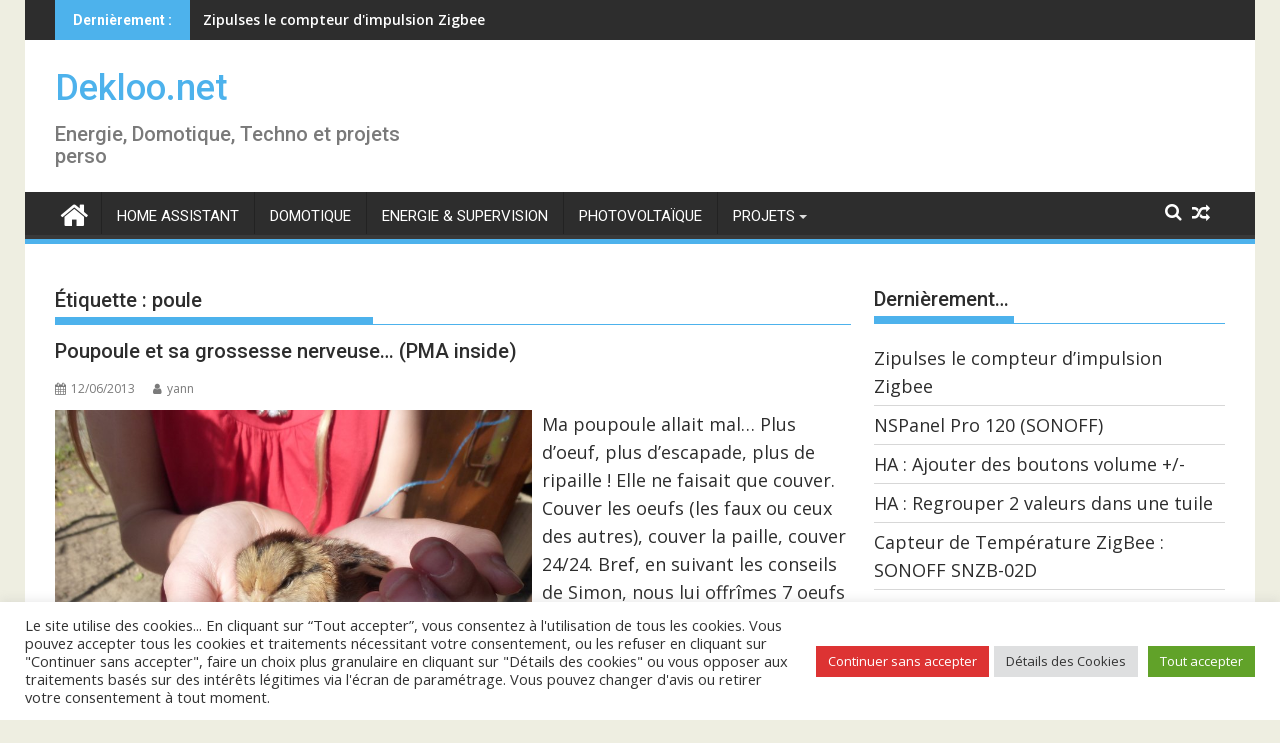

--- FILE ---
content_type: text/css
request_url: https://www.dekloo.net/wp-content/themes/supermag_dekloo/style.css?ver=1.4.9
body_size: 49
content:
/*Theme Name: Mon Theme supermag pour dekloo
Theme URI: http: //dekloo.net/
Description: Themenfant du theme Parent supermag
Author: yann
Author URI: http: //dekloo.net/about/
Template: supermag
Version: 0.1.0
*/
